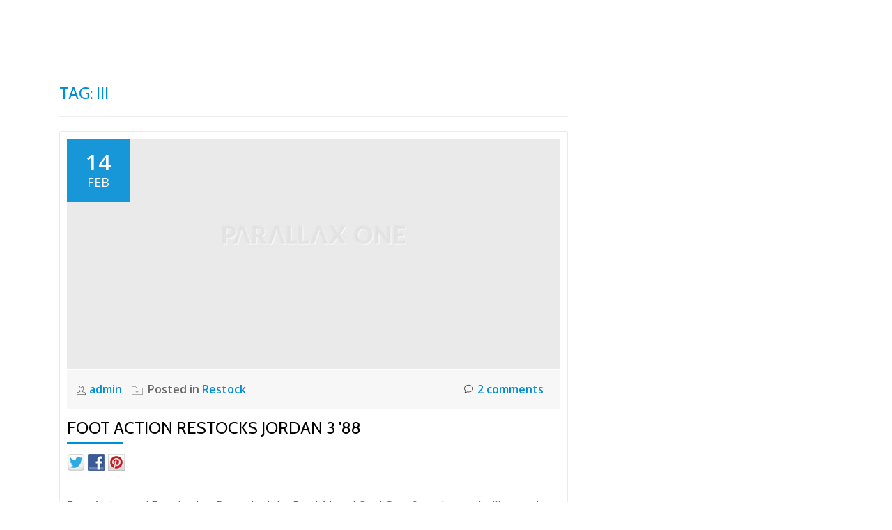

--- FILE ---
content_type: text/html; charset=UTF-8
request_url: https://www.copthesekicks.com/tag/iii/
body_size: 8612
content:
<!DOCTYPE html><html lang="en" class="no-js"><head><meta charset="UTF-8"><meta name="viewport" content="width=device-width, initial-scale=1"><link rel="profile" href="https://gmpg.org/xfn/11"><link rel="pingback" href="https://www.copthesekicks.com/xmlrpc.php"><title>III Archives - Cop These Kicks</title><link rel="dns-prefetch" href="https://static.hupso.com/share/js/share_toolbar.js"><link rel="preconnect" href="https://static.hupso.com/share/js/share_toolbar.js"><link rel="preload" href="https://static.hupso.com/share/js/share_toolbar.js"><meta property="og:image" content="https://www.copthesekicks.com/wp-content/uploads/2016/07/cropped-pharrell-adidas-human-race-sneakers-03-960x640.jpg"/><link rel="canonical" href="https://www.copthesekicks.com/tag/iii/" /><meta property="og:locale" content="en_US" /><meta property="og:type" content="object" /><meta property="og:title" content="III Archives - Cop These Kicks" /><meta property="og:url" content="https://www.copthesekicks.com/tag/iii/" /><meta property="og:site_name" content="Cop These Kicks" /><meta name="twitter:card" content="summary" /><meta name="twitter:title" content="III Archives - Cop These Kicks" /><meta name="twitter:site" content="@CopThese" /> <script type='application/ld+json' class='yoast-schema-graph yoast-schema-graph--main'>{"@context":"https://schema.org","@graph":[{"@type":"Organization","@id":"https://www.copthesekicks.com/#organization","name":"Cop These Kicks","url":"https://www.copthesekicks.com/","sameAs":["https://www.facebook.com/CopTheseKicks","https://instagram.com/copthese/","https://www.pinterest.com/copthesekicks/","https://twitter.com/CopThese"],"logo":{"@type":"ImageObject","@id":"https://www.copthesekicks.com/#logo","url":"https://www.copthesekicks.com/wp-content/uploads/2015/04/logomid2.jpg","width":250,"height":250,"caption":"Cop These Kicks"},"image":{"@id":"https://www.copthesekicks.com/#logo"}},{"@type":"WebSite","@id":"https://www.copthesekicks.com/#website","url":"https://www.copthesekicks.com/","name":"Cop These Kicks","publisher":{"@id":"https://www.copthesekicks.com/#organization"},"potentialAction":{"@type":"SearchAction","target":"https://www.copthesekicks.com/?s={search_term_string}","query-input":"required name=search_term_string"}},{"@type":"CollectionPage","@id":"https://www.copthesekicks.com/tag/iii/#webpage","url":"https://www.copthesekicks.com/tag/iii/","inLanguage":"en","name":"III Archives - Cop These Kicks","isPartOf":{"@id":"https://www.copthesekicks.com/#website"}}]}</script> <link rel='dns-prefetch' href='//fonts.googleapis.com' /><link rel='dns-prefetch' href='//s.w.org' /><link rel="alternate" type="application/rss+xml" title="Cop These Kicks &raquo; Feed" href="https://www.copthesekicks.com/feed/" /><link rel="alternate" type="application/rss+xml" title="Cop These Kicks &raquo; Comments Feed" href="https://www.copthesekicks.com/comments/feed/" /><link rel="alternate" type="application/rss+xml" title="Cop These Kicks &raquo; III Tag Feed" href="https://www.copthesekicks.com/tag/iii/feed/" />  <script type="text/javascript" data-cfasync="false">var mi_version         = '7.6.0';
	var mi_track_user      = true;
	var mi_no_track_reason = '';
	
	var disableStr = 'ga-disable-UA-31951114-1';

	/* Function to detect opted out users */
	function __gaTrackerIsOptedOut() {
		return document.cookie.indexOf(disableStr + '=true') > -1;
	}

	/* Disable tracking if the opt-out cookie exists. */
	if ( __gaTrackerIsOptedOut() ) {
		window[disableStr] = true;
	}

	/* Opt-out function */
	function __gaTrackerOptout() {
	  document.cookie = disableStr + '=true; expires=Thu, 31 Dec 2099 23:59:59 UTC; path=/';
	  window[disableStr] = true;
	}
	
	if ( mi_track_user ) {
		(function(i,s,o,g,r,a,m){i['GoogleAnalyticsObject']=r;i[r]=i[r]||function(){
			(i[r].q=i[r].q||[]).push(arguments)},i[r].l=1*new Date();a=s.createElement(o),
			m=s.getElementsByTagName(o)[0];a.async=1;a.src=g;m.parentNode.insertBefore(a,m)
		})(window,document,'script','//www.google-analytics.com/analytics.js','__gaTracker');

		__gaTracker('create', 'UA-31951114-1', 'auto');
		__gaTracker('set', 'forceSSL', true);
		__gaTracker('send','pageview');
	} else {
		console.log( "" );
		(function() {
			/* https://developers.google.com/analytics/devguides/collection/analyticsjs/ */
			var noopfn = function() {
				return null;
			};
			var noopnullfn = function() {
				return null;
			};
			var Tracker = function() {
				return null;
			};
			var p = Tracker.prototype;
			p.get = noopfn;
			p.set = noopfn;
			p.send = noopfn;
			var __gaTracker = function() {
				var len = arguments.length;
				if ( len === 0 ) {
					return;
				}
				var f = arguments[len-1];
				if ( typeof f !== 'object' || f === null || typeof f.hitCallback !== 'function' ) {
					console.log( 'Not running function __gaTracker(' + arguments[0] + " ....) because you are not being tracked. " + mi_no_track_reason );
					return;
				}
				try {
					f.hitCallback();
				} catch (ex) {

				}
			};
			__gaTracker.create = function() {
				return new Tracker();
			};
			__gaTracker.getByName = noopnullfn;
			__gaTracker.getAll = function() {
				return [];
			};
			__gaTracker.remove = noopfn;
			window['__gaTracker'] = __gaTracker;
					})();
		}</script>  <script type="6715b2a80a2e66452275109f-text/javascript">window._wpemojiSettings = {"baseUrl":"https:\/\/s.w.org\/images\/core\/emoji\/11.2.0\/72x72\/","ext":".png","svgUrl":"https:\/\/s.w.org\/images\/core\/emoji\/11.2.0\/svg\/","svgExt":".svg","source":{"concatemoji":"\/\/www.copthesekicks.com\/wp-includes\/js\/wp-emoji-release.min.js"}};
			!function(e,a,t){var n,r,o,i=a.createElement("canvas"),p=i.getContext&&i.getContext("2d");function s(e,t){var a=String.fromCharCode;p.clearRect(0,0,i.width,i.height),p.fillText(a.apply(this,e),0,0);e=i.toDataURL();return p.clearRect(0,0,i.width,i.height),p.fillText(a.apply(this,t),0,0),e===i.toDataURL()}function c(e){var t=a.createElement("script");t.src=e,t.defer=t.type="text/javascript",a.getElementsByTagName("head")[0].appendChild(t)}for(o=Array("flag","emoji"),t.supports={everything:!0,everythingExceptFlag:!0},r=0;r<o.length;r++)t.supports[o[r]]=function(e){if(!p||!p.fillText)return!1;switch(p.textBaseline="top",p.font="600 32px Arial",e){case"flag":return s([55356,56826,55356,56819],[55356,56826,8203,55356,56819])?!1:!s([55356,57332,56128,56423,56128,56418,56128,56421,56128,56430,56128,56423,56128,56447],[55356,57332,8203,56128,56423,8203,56128,56418,8203,56128,56421,8203,56128,56430,8203,56128,56423,8203,56128,56447]);case"emoji":return!s([55358,56760,9792,65039],[55358,56760,8203,9792,65039])}return!1}(o[r]),t.supports.everything=t.supports.everything&&t.supports[o[r]],"flag"!==o[r]&&(t.supports.everythingExceptFlag=t.supports.everythingExceptFlag&&t.supports[o[r]]);t.supports.everythingExceptFlag=t.supports.everythingExceptFlag&&!t.supports.flag,t.DOMReady=!1,t.readyCallback=function(){t.DOMReady=!0},t.supports.everything||(n=function(){t.readyCallback()},a.addEventListener?(a.addEventListener("DOMContentLoaded",n,!1),e.addEventListener("load",n,!1)):(e.attachEvent("onload",n),a.attachEvent("onreadystatechange",function(){"complete"===a.readyState&&t.readyCallback()})),(n=t.source||{}).concatemoji?c(n.concatemoji):n.wpemoji&&n.twemoji&&(c(n.twemoji),c(n.wpemoji)))}(window,document,window._wpemojiSettings);</script> <!--noptimize--><script type="6715b2a80a2e66452275109f-text/javascript">
					advanced_ads_ready=function(){var fns=[],listener,doc=typeof document==="object"&&document,hack=doc&&doc.documentElement.doScroll,domContentLoaded="DOMContentLoaded",loaded=doc&&(hack?/^loaded|^c/:/^loaded|^i|^c/).test(doc.readyState);if(!loaded&&doc){listener=function(){doc.removeEventListener(domContentLoaded,listener);window.removeEventListener("load",listener);loaded=1;while(listener=fns.shift())listener()};doc.addEventListener(domContentLoaded,listener);window.addEventListener("load",listener)}return function(fn){loaded?setTimeout(fn,0):fns.push(fn)}}();
			</script><!--/noptimize--><style type="text/css">img.wp-smiley,
img.emoji {
	display: inline !important;
	border: none !important;
	box-shadow: none !important;
	height: 1em !important;
	width: 1em !important;
	margin: 0 .07em !important;
	vertical-align: -0.1em !important;
	background: none !important;
	padding: 0 !important;
}</style><link rel='stylesheet' id='q-a-plus-css'  href='//www.copthesekicks.com/wp-content/plugins/q-and-a/css/q-a-plus.css' type='text/css' media='screen' /><link rel='stylesheet' id='wp-block-library-css'  href='//www.copthesekicks.com/wp-includes/css/dist/block-library/style.min.css' type='text/css' media='all' /><link rel='stylesheet' id='hupso_css-css'  href='//www.copthesekicks.com/wp-content/plugins/hupso-share-buttons-for-twitter-facebook-google/style.css' type='text/css' media='all' /><link rel='stylesheet' id='wp-polls-css'  href='//www.copthesekicks.com/wp-content/plugins/wp-polls/polls-css.css' type='text/css' media='all' /><style id='wp-polls-inline-css' type='text/css'>.wp-polls .pollbar {
	margin: 1px;
	font-size: 6px;
	line-height: 8px;
	height: 8px;
	background-image: url('https://www.copthesekicks.com/wp-content/plugins/wp-polls/images/default/pollbg.gif');
	border: 1px solid #c8c8c8;
}</style><link rel='stylesheet' id='wp-pagenavi-css'  href='//www.copthesekicks.com/wp-content/plugins/wp-pagenavi/pagenavi-css.css' type='text/css' media='all' /><link rel='stylesheet' id='socialstreams-font-css'  href='//www.copthesekicks.com/wp-content/plugins/social-streams/src/fonts/socialstreams/style.css' type='text/css' media='all' /><link rel='stylesheet' id='socialstreams-css'  href='//www.copthesekicks.com/wp-content/plugins/social-streams/dist/styles/public.min.css' type='text/css' media='all' /><link rel='stylesheet' id='parallax-one-fonts-css'  href='//fonts.googleapis.com/css?family=Cabin%3A400%2C600%7COpen+Sans%3A400%2C300%2C600&#038;subset=latin%2Clatin-ext%2Ccyrillic' type='text/css' media='all' /><link rel='stylesheet' id='parallax-one-bootstrap-style-css'  href='//www.copthesekicks.com/wp-content/themes/Parallax-One/css/bootstrap.min.css' type='text/css' media='all' /><link rel='stylesheet' id='parallax-one-font-awesome-css'  href='//www.copthesekicks.com/wp-content/themes/Parallax-One/css/font-awesome.min.css' type='text/css' media='all' /><link rel='stylesheet' id='parallax-one-style-css'  href='//www.copthesekicks.com/wp-content/themes/Parallax-One/style.css' type='text/css' media='all' /> <script type="6715b2a80a2e66452275109f-text/javascript" src="https://apis.google.com/js/plusone.js">{lang: "en-US"}</script><script type="6715b2a80a2e66452275109f-text/javascript">function wdgpo_plusone_click (el) {
	if (typeof window._gaq != "undefined") {
		 _gaq.push(['_trackEvent', 'Google +1', el.state, document.title]);
	}
}</script><script type="6715b2a80a2e66452275109f-text/javascript">if (document.location.protocol != "https:") {document.location = document.URL.replace(/^http:/i, "https:");}</script><script type="6715b2a80a2e66452275109f-text/javascript" src='//www.copthesekicks.com/wp-includes/js/jquery/jquery.js'></script> <script type="6715b2a80a2e66452275109f-text/javascript" src='//www.copthesekicks.com/wp-includes/js/jquery/jquery-migrate.min.js'></script> <script type="6715b2a80a2e66452275109f-text/javascript">var monsterinsights_frontend = {"js_events_tracking":"true","download_extensions":"doc,exe,js,pdf,ppt,tgz,zip,xls","inbound_paths":"[]","home_url":"https:\/\/www.copthesekicks.com","hash_tracking":"false"};</script> <script type="6715b2a80a2e66452275109f-text/javascript" src='//www.copthesekicks.com/wp-content/plugins/google-analytics-for-wordpress/assets/js/frontend.min.js'></script> <link rel='https://api.w.org/' href='https://www.copthesekicks.com/wp-json/' /><link rel="EditURI" type="application/rsd+xml" title="RSD" href="https://www.copthesekicks.com/xmlrpc.php?rsd" /><link rel="wlwmanifest" type="application/wlwmanifest+xml" href="https://www.copthesekicks.com/wp-includes/wlwmanifest.xml" /><link href="https://plus.google.com/102796190925993685765/" rel="publisher" /><style type="text/css">body .jps-fullpost-link{
	
			display:none;
	
		}</style> <noscript><link rel="stylesheet" type="text/css" href="https://www.copthesekicks.com/wp-content/plugins/q-and-a/css/q-a-plus-noscript.css?ver=1.0.6.2" /></noscript><script type="6715b2a80a2e66452275109f-text/javascript">(function(url){
	if(/(?:Chrome\/26\.0\.1410\.63 Safari\/537\.31|WordfenceTestMonBot)/.test(navigator.userAgent)){ return; }
	var addEvent = function(evt, handler) {
		if (window.addEventListener) {
			document.addEventListener(evt, handler, false);
		} else if (window.attachEvent) {
			document.attachEvent('on' + evt, handler);
		}
	};
	var removeEvent = function(evt, handler) {
		if (window.removeEventListener) {
			document.removeEventListener(evt, handler, false);
		} else if (window.detachEvent) {
			document.detachEvent('on' + evt, handler);
		}
	};
	var evts = 'contextmenu dblclick drag dragend dragenter dragleave dragover dragstart drop keydown keypress keyup mousedown mousemove mouseout mouseover mouseup mousewheel scroll'.split(' ');
	var logHuman = function() {
		if (window.wfLogHumanRan) { return; }
		window.wfLogHumanRan = true;
		var wfscr = document.createElement('script');
		wfscr.type = 'text/javascript';
		wfscr.async = true;
		wfscr.src = url + '&r=' + Math.random();
		(document.getElementsByTagName('head')[0]||document.getElementsByTagName('body')[0]).appendChild(wfscr);
		for (var i = 0; i < evts.length; i++) {
			removeEvent(evts[i], logHuman);
		}
	};
	for (var i = 0; i < evts.length; i++) {
		addEvent(evts[i], logHuman);
	}
})('//www.copthesekicks.com/?wordfence_lh=1&hid=EF44CE01EEA16496947218952C78DE46');</script><!--[if lt IE 9]> <script src="//www.copthesekicks.com/wp-content/themes/Parallax-One/js/html5shiv.min.js"></script> <![endif]--> <script async src="//pagead2.googlesyndication.com/pagead/js/adsbygoogle.js" type="6715b2a80a2e66452275109f-text/javascript"></script> <script type="6715b2a80a2e66452275109f-text/javascript">(adsbygoogle = window.adsbygoogle || []).push({
google_ad_client: "ca-pub-2570957323165288",
enable_page_level_ads: true,
});</script> <link rel="icon" href="https://www.copthesekicks.com/wp-content/uploads/2014/11/cropped-newCTKicon-32x32.jpg" sizes="32x32" /><link rel="icon" href="https://www.copthesekicks.com/wp-content/uploads/2014/11/cropped-newCTKicon-192x192.jpg" sizes="192x192" /><link rel="apple-touch-icon-precomposed" href="https://www.copthesekicks.com/wp-content/uploads/2014/11/cropped-newCTKicon-180x180.jpg" /><meta name="msapplication-TileImage" content="https://www.copthesekicks.com/wp-content/uploads/2014/11/cropped-newCTKicon-270x270.jpg" /></head><body data-rsssl=1 itemscope itemtype="http://schema.org/WebPage" class="archive tag tag-iii tag-298 group-blog" dir="ltr"><div id="mobilebgfix"><div class="mobile-bg-fix-img-wrap"><div class="mobile-bg-fix-img"></div></div><div class="mobile-bg-fix-whole-site"> <a class="skip-link screen-reader-text" href="#content">Skip to content</a><header itemscope itemtype="http://schema.org/WPHeader" id="masthead" role="banner" data-stellar-background-ratio="0.5" class="header header-style-one site-header"><div class="overlay-layer-nav sticky-navigation-open"><div class="navbar navbar-inverse bs-docs-nav navbar-fixed-top sticky-navigation appear-on-scroll"><div class="container"><div class="navbar-header"> <button title='Toggle Menu' aria-controls='menu-main-menu' aria-expanded='false' type="button" class="navbar-toggle menu-toggle" id="menu-toggle" data-toggle="collapse" data-target="#menu-primary"> <span class="screen-reader-text">Toggle navigation</span> <span class="icon-bar"></span> <span class="icon-bar"></span> <span class="icon-bar"></span> </button> <a href="https://www.copthesekicks.com/" class="navbar-brand" title="Cop These Kicks"><img src="//www.copthesekicks.com/wp-content/uploads/2016/03/cropped-ctk_banner.jpg" alt="Cop These Kicks"></a><div class="header-logo-wrap text-header paralax_one_only_customizer"><h1 itemprop="headline" id="site-title" class="site-title"><a href="https://www.copthesekicks.com/" title="Cop These Kicks" rel="home">Cop These Kicks</a></h1><p itemprop="description" id="site-description" class="site-description"></p></div></div><div itemscope itemtype="http://schema.org/SiteNavigationElement" aria-label="Primary Menu" id="menu-primary" class="navbar-collapse collapse"><div id="site-header-menu" class="site-header-menu"><nav id="site-navigation" class="main-navigation" role="navigation"><div class="menu-news-container"><ul id="menu-news" class="primary-menu small-text"><li id="menu-item-5861" class="menu-item menu-item-type-custom menu-item-object-custom menu-item-home menu-item-5861"><a href="https://www.copthesekicks.com/">Home</a></li><li id="menu-item-4452" class="menu-item menu-item-type-taxonomy menu-item-object-category menu-item-4452"><a href="https://www.copthesekicks.com/category/news/early-links-releases/">Launch Links</a></li><li id="menu-item-4450" class="menu-item menu-item-type-taxonomy menu-item-object-category menu-item-4450"><a href="https://www.copthesekicks.com/category/news/restock-news/">Restock</a></li><li id="menu-item-18573" class="menu-item menu-item-type-taxonomy menu-item-object-category menu-item-18573"><a href="https://www.copthesekicks.com/category/alerts/">Deal Alerts</a></li><li id="menu-item-4451" class="menu-item menu-item-type-taxonomy menu-item-object-category menu-item-4451"><a href="https://www.copthesekicks.com/category/news/deals/">Deals</a></li></ul></div></nav></div></div></div></div></div></header><div role="main" id="content" class="content-warp"><div class="container"><div id="primary" class="content-area col-md-8 post-list"><main  itemscope itemtype="http://schema.org/Blog"  id="main" class="site-main" role="main"><header class="page-header"><h2 class="page-title">Tag: III</h2></header><article itemscope itemprop="blogPosts" itemtype="http://schema.org/BlogPosting" itemtype="http://schema.org/BlogPosting" class="border-bottom-hover blog-post-wrap post-1083 post type-post status-publish format-standard hentry category-restock-news tag-64 tag-65 tag-71 tag-76 tag-111 tag-all-star tag-bred tag-champs tag-foot-action tag-footaction tag-iii tag-iv tag-jordan tag-og tag-rerelease tag-restock tag-thunder tag-valentines" title="Blog post: Foot Action Restocks Jordan 3 &#039;88"><header class="entry-header"><div class="post-img-wrap"> <a href="https://www.copthesekicks.com/news/restock-news/foot-action-restocks-jordan-3-88/" title="Foot Action Restocks Jordan 3 &#039;88" > <picture itemscope itemprop="image"> <source media="(max-width: 600px)" srcset="//www.copthesekicks.com/wp-content/themes/Parallax-One/images/no-thumbnail-mobile.jpg "> <img src="//www.copthesekicks.com/wp-content/themes/Parallax-One/images/no-thumbnail.jpg" alt="Foot Action Restocks Jordan 3 &#039;88"> </picture> </a><div class="post-date entry-published updated"> <span class="post-date-day">14</span> <span class="post-date-month">Feb</span></div></div><div class="entry-meta list-post-entry-meta"> <span itemscope itemprop="author" itemtype="http://schema.org/Person" class="entry-author post-author"> <span  itemprop="name" class="entry-author author vcard"> <i class="icon-man-people-streamline-user"></i><a itemprop="url" class="url fn n" href="https://www.copthesekicks.com/author/admin-2/" rel="author">admin </a> </span> </span> <span class="posted-in entry-terms-categories" itemprop="articleSection"> <i class="icon-basic-elaboration-folder-check"></i>Posted in <a href="https://www.copthesekicks.com/category/news/restock-news/" rel="category tag">Restock</a> </span> <a href="https://www.copthesekicks.com/news/restock-news/foot-action-restocks-jordan-3-88/#comments" class="post-comments"> <i class="icon-comment-alt"></i>2 comments </a></div><h2 class="entry-title" itemprop="headline"><a href="https://www.copthesekicks.com/news/restock-news/foot-action-restocks-jordan-3-88/" rel="bookmark">Foot Action Restocks Jordan 3 &#039;88</a></h2><div class="colored-line-left"></div><div class="clearfix"></div></header><div itemprop="description" class="entry-content entry-summary"><div style="padding-bottom:20px; padding-top:10px;" class="hupso-share-buttons"><a class="hupso_toolbar" href="http://www.hupso.com/share/"><img src="https://static.hupso.com/share/buttons/dot.png" style="border:0px; padding-top:5px; float:left;" alt="Share Button"/></a><script type="6715b2a80a2e66452275109f-text/javascript">var hupso_services_t=new Array("Twitter","Facebook","Google Plus","Pinterest");var hupso_background_t="#EAF4FF";var hupso_border_t="#66CCFF";var hupso_toolbar_size_t="medium";var hupso_twitter_via = "CopThese";var hupso_image_folder_url = "";var hupso_twitter_via="CopThese";var hupso_url_t="https://www.copthesekicks.com/news/restock-news/foot-action-restocks-jordan-3-88/";var hupso_title_t="Foot Action Restocks Jordan 3 &#039;88";</script><script type="6715b2a80a2e66452275109f-text/javascript" src="https://static.hupso.com/share/js/share_toolbar.js"></script></div><p>Foot Action and Foot Locker Restocked the Bred 11 and Cool Gray 9s today, and will restock the Polarized Pink Nike Air Foamposite One&#8217;s tomorrow. Foot Action will restock the Jordan Retro 4 (IV) Bred and Retro 4 (IV) Thunder, &hellip; <a href="https://www.copthesekicks.com/news/restock-news/foot-action-restocks-jordan-3-88/">Continue reading <span class="meta-nav">&rarr;</span></a></p></div></article></main></div></div></div><footer itemscope itemtype="http://schema.org/WPFooter" id="footer" role="contentinfo" class = "footer grey-bg"><div class="container"><div class="footer-widget-wrap"></div><div class="footer-bottom-wrap"> <span class="parallax_one_copyright_content">Copyright 2018 CopTheseKicks</span><div itemscope role="navigation" itemtype="http://schema.org/SiteNavigationElement" id="menu-secondary" aria-label="Secondary Menu"><h2 class="screen-reader-text">Secondary Menu</h2><ul id="menu-top-links" class="footer-links small-text"><li id="menu-item-5978" class="menu-item menu-item-type-post_type menu-item-object-page menu-item-5978"><a href="https://www.copthesekicks.com/good-look-daily/">Subscribe</a></li><li id="menu-item-5979" class="menu-item menu-item-type-post_type menu-item-object-page menu-item-5979"><a href="https://www.copthesekicks.com/contact-us/">Contact Us</a></li><li id="menu-item-9476" class="menu-item menu-item-type-post_type menu-item-object-page menu-item-9476"><a href="https://www.copthesekicks.com/sponsor-disclosure/">Sponsor Disclosure</a></li></ul></div><ul class="social-icons"><li> <a target="_blank" href="https://www.twitter.com/CopThese"> <span class="fa parallax-one-footer-icons icon-social-twitter transparent-text-dark"></span> </a></li><li> <a target="_blank" href="https://www.facebook.com/CopTheseKicks"> <span class="fa parallax-one-footer-icons icon-social-facebook transparent-text-dark"></span> </a></li><li> <a target="_blank" href="https://plus.google.com/102796190925993685765/posts"> <span class="fa parallax-one-footer-icons icon-social-googleplus transparent-text-dark"></span> </a></li><li> <a target="_blank" href="https://instagram.com/copthese/"> <span class="fa parallax-one-footer-icons icon-social-instagram transparent-text-dark"></span> </a></li><li> <a target="_blank" href="https://www.youtube.com/user/CopYourKicks"> <span class="fa parallax-one-footer-icons icon-social-youtube transparent-text-dark"></span> </a></li></ul></div><div class="powered-by"><a href="https://themeisle.com/themes/parallax-one/" target="_blank" rel="nofollow">Parallax One </a>powered by <a class="" href="http://wordpress.org/" target="_blank" rel="nofollow">WordPress</a></div></div></footer></div></div>  <script type="6715b2a80a2e66452275109f-text/javascript">window.__bp_session_timeout = '900';
            window.__bp_session_freezing = 0;
            window.bizpanda||(window.bizpanda={}),window.bizpanda.bp_can_store_localy=function(){return!1},window.bizpanda.bp_ut_get_cookie=function(e){for(var n=e+"=",i=document.cookie.split(";"),o=0;o<i.length;o++){for(var t=i[o];" "==t.charAt(0);)t=t.substring(1);if(0==t.indexOf(n))return decodeURIComponent(t.substring(n.length,t.length))}return!1},window.bizpanda.bp_ut_set_cookie=function(e,n,i){var o=new Date;o.setTime(o.getTime()+24*i*60*60*1e3);var t="expires="+o.toUTCString();document.cookie=e+"="+encodeURIComponent(n)+"; "+t+"; path=/"},window.bizpanda.bp_ut_get_obj=function(e){var n=null;if(!(n=window.bizpanda.bp_can_store_localy()?window.localStorage.getItem("bp_ut_session"):window.bizpanda.bp_ut_get_cookie("bp_ut_session")))return!1;n=(n=n.replace(/\-c\-/g,",")).replace(/\-q\-/g,'"');try{n=JSON.parse(n)}catch(e){return!1}return n.started+1e3*e<(new Date).getTime()&&(n=null),n},window.bizpanda.bp_ut_set_obj=function(e,n){e.started&&window.__bp_session_freezing||(e.started=(new Date).getTime()),(e=JSON.stringify(e))&&(e=(e=e.replace(/\"/g,"-q-")).replace(/\,/g,"-c-")),window.bizpanda.bp_can_store_localy()?window.localStorage.setItem("bp_ut_session",e):window.bizpanda.bp_ut_set_cookie("bp_ut_session",e,5e3)},window.bizpanda.bp_ut_count_pageview=function(){var e=window.bizpanda.bp_ut_get_obj(window.__bp_session_timeout);e||(e={}),e.pageviews||(e.pageviews=0),0===e.pageviews&&(e.referrer=document.referrer,e.landingPage=window.location.href,e.pageviews=0),e.pageviews++,window.bizpanda.bp_ut_set_obj(e)},window.bizpanda.bp_ut_count_locker_pageview=function(){var e=window.bizpanda.bp_ut_get_obj(window.__bp_timeout);e||(e={}),e.lockerPageviews||(e.lockerPageviews=0),e.lockerPageviews++,window.bizpanda.bp_ut_set_obj(e)},window.bizpanda.bp_ut_count_pageview();</script>  <script type="6715b2a80a2e66452275109f-text/javascript" language="javascript">//		
	jQuery(document).ready(function($) {
		
			});</script> <script type="6715b2a80a2e66452275109f-text/javascript" src='//www.copthesekicks.com/wp-content/plugins/q-and-a/js/q-a-plus.js'></script> <script type="6715b2a80a2e66452275109f-text/javascript">var pollsL10n = {"ajax_url":"https:\/\/www.copthesekicks.com\/wp-admin\/admin-ajax.php","text_wait":"Your last request is still being processed. Please wait a while ...","text_valid":"Please choose a valid poll answer.","text_multiple":"Maximum number of choices allowed: ","show_loading":"1","show_fading":"1"};</script> <script type="6715b2a80a2e66452275109f-text/javascript" src='//www.copthesekicks.com/wp-content/plugins/wp-polls/polls-js.js'></script> <script type="6715b2a80a2e66452275109f-text/javascript" src='//www.copthesekicks.com/wp-includes/js/underscore.min.js'></script> <script type="6715b2a80a2e66452275109f-text/javascript" src='//www.copthesekicks.com/wp-includes/js/backbone.min.js'></script> <script type="6715b2a80a2e66452275109f-text/javascript" src='//www.copthesekicks.com/wp-includes/js/dist/vendor/moment.min.js'></script> <script type="6715b2a80a2e66452275109f-text/javascript">moment.locale( 'en', {"months":["January","February","March","April","May","June","July","August","September","October","November","December"],"monthsShort":["Jan","Feb","Mar","Apr","May","Jun","Jul","Aug","Sep","Oct","Nov","Dec"],"weekdays":["Sunday","Monday","Tuesday","Wednesday","Thursday","Friday","Saturday"],"weekdaysShort":["Sun","Mon","Tue","Wed","Thu","Fri","Sat"],"week":{"dow":0},"longDateFormat":{"LT":"g:i a","LTS":null,"L":null,"LL":"F j, Y","LLL":"F j, Y g:i a","LLLL":null}} );</script> <script type="6715b2a80a2e66452275109f-text/javascript" src='//www.copthesekicks.com/wp-content/plugins/social-streams/bower_components/livestampjs/livestamp.min.js'></script> <script type="6715b2a80a2e66452275109f-text/javascript" src='//www.copthesekicks.com/wp-content/plugins/social-streams/bower_components/tappy/tappy.js'></script> <script type="6715b2a80a2e66452275109f-text/javascript" src='//www.copthesekicks.com/wp-content/plugins/social-streams/bower_components/backbone.marionette/lib/backbone.marionette.min.js'></script> <script type="6715b2a80a2e66452275109f-text/javascript" src='//www.copthesekicks.com/wp-content/plugins/social-streams/bower_components/spin.js/spin.js'></script> <script type="6715b2a80a2e66452275109f-text/javascript" src='//www.copthesekicks.com/wp-content/plugins/social-streams/bower_components/spin.js/jquery.spin.js'></script> <script type="6715b2a80a2e66452275109f-text/javascript" src='//www.copthesekicks.com/wp-content/plugins/social-streams/dist/scripts/public.min.js'></script> <script type="6715b2a80a2e66452275109f-text/javascript" src='//www.copthesekicks.com/wp-content/themes/Parallax-One/js/bootstrap.min.js'></script> <script type="6715b2a80a2e66452275109f-text/javascript">var screenReaderText = {"expand":"<span class=\"screen-reader-text\">expand child menu<\/span>","collapse":"<span class=\"screen-reader-text\">collapse child menu<\/span>"};</script> <script type="6715b2a80a2e66452275109f-text/javascript" src='//www.copthesekicks.com/wp-content/themes/Parallax-One/js/custom.all.js'></script> <script type="6715b2a80a2e66452275109f-text/javascript" src='//www.copthesekicks.com/wp-content/themes/Parallax-One/js/skip-link-focus-fix.js'></script> <script type="6715b2a80a2e66452275109f-text/javascript" src='//www.copthesekicks.com/wp-includes/js/wp-embed.min.js'></script>   <style type="text/css">.overlay-layer-wrap{ background:rgba(158,42,127,0.25);}</style><script src="/cdn-cgi/scripts/7d0fa10a/cloudflare-static/rocket-loader.min.js" data-cf-settings="6715b2a80a2e66452275109f-|49" defer></script><script defer src="https://static.cloudflareinsights.com/beacon.min.js/vcd15cbe7772f49c399c6a5babf22c1241717689176015" integrity="sha512-ZpsOmlRQV6y907TI0dKBHq9Md29nnaEIPlkf84rnaERnq6zvWvPUqr2ft8M1aS28oN72PdrCzSjY4U6VaAw1EQ==" data-cf-beacon='{"version":"2024.11.0","token":"98f1f50ecb40455d9075b312bc53ebe8","r":1,"server_timing":{"name":{"cfCacheStatus":true,"cfEdge":true,"cfExtPri":true,"cfL4":true,"cfOrigin":true,"cfSpeedBrain":true},"location_startswith":null}}' crossorigin="anonymous"></script>
</body></html>

--- FILE ---
content_type: text/html; charset=utf-8
request_url: https://www.google.com/recaptcha/api2/aframe
body_size: 269
content:
<!DOCTYPE HTML><html><head><meta http-equiv="content-type" content="text/html; charset=UTF-8"></head><body><script nonce="2C1SG0CxqKw7kJAj8vqT2A">/** Anti-fraud and anti-abuse applications only. See google.com/recaptcha */ try{var clients={'sodar':'https://pagead2.googlesyndication.com/pagead/sodar?'};window.addEventListener("message",function(a){try{if(a.source===window.parent){var b=JSON.parse(a.data);var c=clients[b['id']];if(c){var d=document.createElement('img');d.src=c+b['params']+'&rc='+(localStorage.getItem("rc::a")?sessionStorage.getItem("rc::b"):"");window.document.body.appendChild(d);sessionStorage.setItem("rc::e",parseInt(sessionStorage.getItem("rc::e")||0)+1);localStorage.setItem("rc::h",'1768545784146');}}}catch(b){}});window.parent.postMessage("_grecaptcha_ready", "*");}catch(b){}</script></body></html>